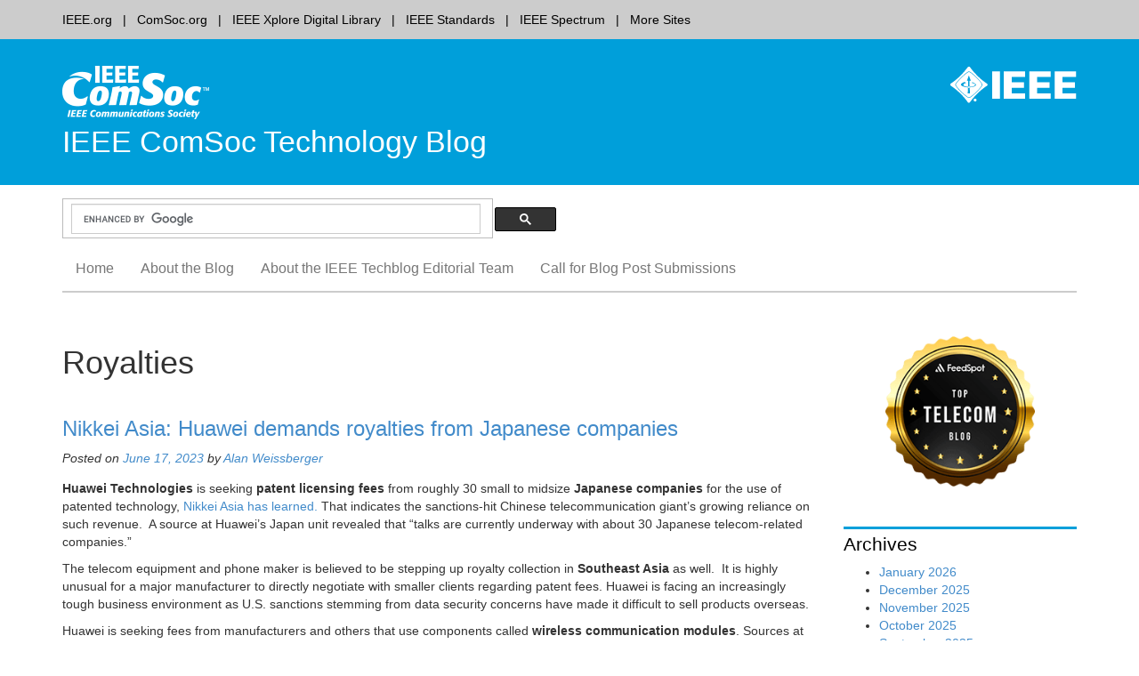

--- FILE ---
content_type: text/html; charset=UTF-8
request_url: https://techblog.comsoc.org/category/royalties/
body_size: 10324
content:
<!DOCTYPE html>
<html lang="en-US">
<head>
<script src="https://cmp.osano.com/AzyzptTmRlqVd2LRf/67f8671a-5c0a-4a40-91c8-f5620a712703/osano.js"></script>
<link rel="stylesheet" href="https://cookie-consent.ieee.org/ieee-cookie-banner.css" type="text/css"/>
<meta charset="UTF-8">
<meta name="viewport" content="width=device-width, initial-scale=1">
<link rel="apple-touch-icon" sizes="57x57" href="https://techblog.comsoc.org/wp-content/themes/comsocwptheme/favicon/apple-touch-icon-57x57.png">
<link rel="shortcut icon" href="https://techblog.comsoc.org/wp-content/themes/comsocwptheme/favicon/favicon.ico">
<meta name="theme-color" content="#0083b3">
<link rel="pingback" href="https://techblog.comsoc.org/xmlrpc.php">
<title>Royalties &#8211; IEEE ComSoc Technology Blog</title>
<meta name='robots' content='max-image-preview:large' />
	<style>img:is([sizes="auto" i], [sizes^="auto," i]) { contain-intrinsic-size: 3000px 1500px }</style>
	<link rel="alternate" type="application/rss+xml" title="IEEE ComSoc Technology Blog &raquo; Feed" href="https://techblog.comsoc.org/feed/" />
<link rel="alternate" type="application/rss+xml" title="IEEE ComSoc Technology Blog &raquo; Comments Feed" href="https://techblog.comsoc.org/comments/feed/" />
<link rel="alternate" type="application/rss+xml" title="IEEE ComSoc Technology Blog &raquo; Royalties Category Feed" href="https://techblog.comsoc.org/category/royalties/feed/" />
		<style>
			.lazyload,
			.lazyloading {
				max-width: 100%;
			}
		</style>
		<script type="text/javascript">
/* <![CDATA[ */
window._wpemojiSettings = {"baseUrl":"https:\/\/s.w.org\/images\/core\/emoji\/16.0.1\/72x72\/","ext":".png","svgUrl":"https:\/\/s.w.org\/images\/core\/emoji\/16.0.1\/svg\/","svgExt":".svg","source":{"concatemoji":"https:\/\/techblog.comsoc.org\/wp-includes\/js\/wp-emoji-release.min.js?ver=6.8.3"}};
/*! This file is auto-generated */
!function(s,n){var o,i,e;function c(e){try{var t={supportTests:e,timestamp:(new Date).valueOf()};sessionStorage.setItem(o,JSON.stringify(t))}catch(e){}}function p(e,t,n){e.clearRect(0,0,e.canvas.width,e.canvas.height),e.fillText(t,0,0);var t=new Uint32Array(e.getImageData(0,0,e.canvas.width,e.canvas.height).data),a=(e.clearRect(0,0,e.canvas.width,e.canvas.height),e.fillText(n,0,0),new Uint32Array(e.getImageData(0,0,e.canvas.width,e.canvas.height).data));return t.every(function(e,t){return e===a[t]})}function u(e,t){e.clearRect(0,0,e.canvas.width,e.canvas.height),e.fillText(t,0,0);for(var n=e.getImageData(16,16,1,1),a=0;a<n.data.length;a++)if(0!==n.data[a])return!1;return!0}function f(e,t,n,a){switch(t){case"flag":return n(e,"\ud83c\udff3\ufe0f\u200d\u26a7\ufe0f","\ud83c\udff3\ufe0f\u200b\u26a7\ufe0f")?!1:!n(e,"\ud83c\udde8\ud83c\uddf6","\ud83c\udde8\u200b\ud83c\uddf6")&&!n(e,"\ud83c\udff4\udb40\udc67\udb40\udc62\udb40\udc65\udb40\udc6e\udb40\udc67\udb40\udc7f","\ud83c\udff4\u200b\udb40\udc67\u200b\udb40\udc62\u200b\udb40\udc65\u200b\udb40\udc6e\u200b\udb40\udc67\u200b\udb40\udc7f");case"emoji":return!a(e,"\ud83e\udedf")}return!1}function g(e,t,n,a){var r="undefined"!=typeof WorkerGlobalScope&&self instanceof WorkerGlobalScope?new OffscreenCanvas(300,150):s.createElement("canvas"),o=r.getContext("2d",{willReadFrequently:!0}),i=(o.textBaseline="top",o.font="600 32px Arial",{});return e.forEach(function(e){i[e]=t(o,e,n,a)}),i}function t(e){var t=s.createElement("script");t.src=e,t.defer=!0,s.head.appendChild(t)}"undefined"!=typeof Promise&&(o="wpEmojiSettingsSupports",i=["flag","emoji"],n.supports={everything:!0,everythingExceptFlag:!0},e=new Promise(function(e){s.addEventListener("DOMContentLoaded",e,{once:!0})}),new Promise(function(t){var n=function(){try{var e=JSON.parse(sessionStorage.getItem(o));if("object"==typeof e&&"number"==typeof e.timestamp&&(new Date).valueOf()<e.timestamp+604800&&"object"==typeof e.supportTests)return e.supportTests}catch(e){}return null}();if(!n){if("undefined"!=typeof Worker&&"undefined"!=typeof OffscreenCanvas&&"undefined"!=typeof URL&&URL.createObjectURL&&"undefined"!=typeof Blob)try{var e="postMessage("+g.toString()+"("+[JSON.stringify(i),f.toString(),p.toString(),u.toString()].join(",")+"));",a=new Blob([e],{type:"text/javascript"}),r=new Worker(URL.createObjectURL(a),{name:"wpTestEmojiSupports"});return void(r.onmessage=function(e){c(n=e.data),r.terminate(),t(n)})}catch(e){}c(n=g(i,f,p,u))}t(n)}).then(function(e){for(var t in e)n.supports[t]=e[t],n.supports.everything=n.supports.everything&&n.supports[t],"flag"!==t&&(n.supports.everythingExceptFlag=n.supports.everythingExceptFlag&&n.supports[t]);n.supports.everythingExceptFlag=n.supports.everythingExceptFlag&&!n.supports.flag,n.DOMReady=!1,n.readyCallback=function(){n.DOMReady=!0}}).then(function(){return e}).then(function(){var e;n.supports.everything||(n.readyCallback(),(e=n.source||{}).concatemoji?t(e.concatemoji):e.wpemoji&&e.twemoji&&(t(e.twemoji),t(e.wpemoji)))}))}((window,document),window._wpemojiSettings);
/* ]]> */
</script>
<style id='wp-emoji-styles-inline-css' type='text/css'>

	img.wp-smiley, img.emoji {
		display: inline !important;
		border: none !important;
		box-shadow: none !important;
		height: 1em !important;
		width: 1em !important;
		margin: 0 0.07em !important;
		vertical-align: -0.1em !important;
		background: none !important;
		padding: 0 !important;
	}
</style>
<style id='classic-theme-styles-inline-css' type='text/css'>
/*! This file is auto-generated */
.wp-block-button__link{color:#fff;background-color:#32373c;border-radius:9999px;box-shadow:none;text-decoration:none;padding:calc(.667em + 2px) calc(1.333em + 2px);font-size:1.125em}.wp-block-file__button{background:#32373c;color:#fff;text-decoration:none}
</style>
<link rel='stylesheet' id='ieee-communications-society-style-css' href='https://techblog.comsoc.org/wp-content/themes/comsocwptheme/style.css?ver=6.8.3' type='text/css' media='all' />
<link rel='stylesheet' id='bootstrap3-css' href='https://techblog.comsoc.org/wp-content/themes/comsocwptheme/bs/css/bootstrap.min.css?ver=6.8.3' type='text/css' media='all' />
<link rel='stylesheet' id='ieeebootstrap3-css' href='https://techblog.comsoc.org/wp-content/themes/comsocwptheme/ieeebootstrap.css?ver=1.1.3' type='text/css' media='all' />
<script type="text/javascript" src="https://techblog.comsoc.org/wp-includes/js/jquery/jquery.min.js?ver=3.7.1" id="jquery-core-js"></script>
<script type="text/javascript" src="https://techblog.comsoc.org/wp-includes/js/jquery/jquery-migrate.min.js?ver=3.4.1" id="jquery-migrate-js"></script>
<link rel="https://api.w.org/" href="https://techblog.comsoc.org/wp-json/" /><link rel="alternate" title="JSON" type="application/json" href="https://techblog.comsoc.org/wp-json/wp/v2/categories/1245538" /><link rel="EditURI" type="application/rsd+xml" title="RSD" href="https://techblog.comsoc.org/xmlrpc.php?rsd" />
		<script>
			document.documentElement.className = document.documentElement.className.replace('no-js', 'js');
		</script>
				<style>
			.no-js img.lazyload {
				display: none;
			}

			figure.wp-block-image img.lazyloading {
				min-width: 150px;
			}

			.lazyload,
			.lazyloading {
				--smush-placeholder-width: 100px;
				--smush-placeholder-aspect-ratio: 1/1;
				width: var(--smush-image-width, var(--smush-placeholder-width)) !important;
				aspect-ratio: var(--smush-image-aspect-ratio, var(--smush-placeholder-aspect-ratio)) !important;
			}

						.lazyload, .lazyloading {
				opacity: 0;
			}

			.lazyloaded {
				opacity: 1;
				transition: opacity 400ms;
				transition-delay: 0ms;
			}

					</style>
		
<!-- BEGIN Analytics Insights v6.3.12 - https://wordpress.org/plugins/analytics-insights/ -->
<script async src="https://www.googletagmanager.com/gtag/js?id=G-LM7YCMB387"></script>
<script>
  window.dataLayer = window.dataLayer || [];
  function gtag(){dataLayer.push(arguments);}
  gtag('js', new Date());
  gtag('config', 'G-LM7YCMB387');
  if (window.performance) {
    var timeSincePageLoad = Math.round(performance.now());
    gtag('event', 'timing_complete', {
      'name': 'load',
      'value': timeSincePageLoad,
      'event_category': 'JS Dependencies'
    });
  }
</script>
<!-- END Analytics Insights -->
<!--[if lt IE 9]>
  <script src="https://techblog.comsoc.org/wp-content/themes/comsocwptheme/js/html5shiv.js"></script>
  <script src="https://techblog.comsoc.org/wp-content/themes/comsocwptheme/js/respond.min.js"></script>
<![endif]-->
<link rel="stylesheet" href="https://techblog.comsoc.org/wp-content/themes/comsocwptheme/color_css/brightblue-white.css" type="text/css" media="all">
</head>

<body class="archive category category-royalties category-1245538 wp-theme-comsocwptheme group-blog" ontouchstart="">
      <div class="global-nav">
      <div class="container">
        <div>
          <div class="pull-left">
            <ul>
            <li><a class="first" href="http://www.ieee.org">IEEE.org</a></li><li><a href="http://www.comsoc.org">ComSoc.org</a></li><li><a href="http://ieeexplore.ieee.org/">IEEE Xplore Digital Library</a></li><li><a href="http://standards.ieee.org/">IEEE Standards</a></li><li><a href="http://spectrum.ieee.org/">IEEE Spectrum</a></li><li><a class="last" href="http://www.ieee.org/sitemap">More Sites</a></li>            </ul>
          </div>
        </div>
      </div>
    </div>
      <div class="banner">
      <div class="container">
        <div class="pull-right hidden-xs logo-container">
                                <a href="http://www.ieee.org" title="IEEE">
                            <img data-src="https://techblog.comsoc.org/wp-content/themes/comsocwptheme/images/ieee_mb_white.png" id="ieee_mb" class="img-responsive lazyload" alt="IEEE logo" src="[data-uri]" style="--smush-placeholder-width: 142px; --smush-placeholder-aspect-ratio: 142/41;">
            </a>
                  </div>
            <a href="https://techblog.comsoc.org/" title="IEEE ComSoc Technology Blog home"><img data-src="https://techblog.comsoc.org/wp-content/uploads/2016/07/ieee_comsoc_new_pad.png" height="70" width="165" alt="IEEE ComSoc Technology Blog home" class="img-responsive lazyload"  rel="home" src="[data-uri]" style="--smush-placeholder-width: 165px; --smush-placeholder-aspect-ratio: 165/70;" /></a>
          			<h1 class="site-title">
          <a href="https://techblog.comsoc.org/" rel="home">            
                          IEEE ComSoc Technology Blog                      </a>
        </h1>
    
      </div>
    </div>

    <div class="container search">
      <div class="row">
        <div class="col-sm-6">
              <div class="hidden-xs">
                <script>
                  (function() {
                    var cx = '006539740418318249752:f2h38l7gvis';
                    var gcse = document.createElement('script');
                    gcse.type = 'text/javascript';
                    gcse.async = true;
                    gcse.src = (document.location.protocol == 'https:' ? 'https:' : 'http:') +
                        '//www.google.com/cse/cse.js?cx=' + cx;
                    var s = document.getElementsByTagName('script')[0];
                    s.parentNode.insertBefore(gcse, s);
                  })();
                </script>
                <gcse:searchbox-only gname="ieeewpsearch" resultsUrl="https://techblog.comsoc.org/"></gcse:searchbox-only>
              </div>



        </div>
        <!-- social media icons go here -->
        <div class="col-sm-6">
          <div class="pull-right">
            <!-- add dynamic social media icon code to placeholder -->
            <ul class="social-icons">
                            </ul>
          </div>
        </div>
      </div>
    </div>

    <!-- NAVBAR
    ================================================== -->
    <nav class="navbar-wrapper">
        <div class="navbar navbar-default" role="navigation">
          <div class="container">
            <div class="navbar-header pull-left">
              <button type="button" class="navbar-toggle" data-toggle="collapse" data-target=".navbar-collapse">
                <span class="sr-only">Toggle navigation</span>
                <span class="icon-bar"></span>
                <span class="icon-bar"></span>
                <span class="icon-bar"></span>
              </button>
              <div class="mobile-search col-xs-9 pull-right visible-xs">
          			 <script>
                    (function() {
                      var cx = '006539740418318249752:f2h38l7gvis';
                      var gcse = document.createElement('script');
                      gcse.type = 'text/javascript';
                      gcse.async = true;
                      gcse.src = (document.location.protocol == 'https:' ? 'https:' : 'http:') +
                          '//www.google.com/cse/cse.js?cx=' + cx;
                      var s = document.getElementsByTagName('script')[0];
                      s.parentNode.insertBefore(gcse, s);
                    })();
                 </script>
                 <gcse:searchbox-only gname="ieeewpsearchmobile" enableAutoComplete="false" resultsUrl="https://techblog.comsoc.org/"></gcse:searchbox-only>
              </div>
            </div>

              <a class="skip-link sr-only" href="#content">Skip to content</a>
              <div class="collapse navbar-collapse"><ul id="menu-menu-1" class="nav navbar-nav"><li id="menu-item-7309" class="menu-item menu-item-type-custom menu-item-object-custom menu-item-home menu-item-7309"><a href="https://techblog.comsoc.org">Home</a></li>
<li id="menu-item-5303" class="menu-item menu-item-type-post_type menu-item-object-page menu-item-5303"><a href="https://techblog.comsoc.org/about-the-blog/">About the Blog</a></li>
<li id="menu-item-5301" class="menu-item menu-item-type-post_type menu-item-object-page menu-item-5301"><a href="https://techblog.comsoc.org/about/">About the IEEE Techblog Editorial Team</a></li>
<li id="menu-item-14971" class="menu-item menu-item-type-post_type menu-item-object-page menu-item-14971"><a href="https://techblog.comsoc.org/call-for-blog-post-submissions/">Call for Blog Post Submissions</a></li>
</ul></div>          </div>
        </div>
    </nav>
	</header>
	<div id="content" class="site-content">

	<div id="primary" class="container page-content">
		<main id="main" class="site-main" role="main">
    <div class="row">
        <div class="col-md-9">
        		
			<header class="page-header">
				<h1 class="page-title">
					Royalties				</h1>
							</header><!-- .page-header -->

						
				
<article id="post-1070212" class="post-1070212 post type-post status-publish format-standard hentry category-huawei category-patents-awarded category-royalties">
	<header class="entry-header">
		<h2 class="entry-title"><a href="https://techblog.comsoc.org/2023/06/17/huawei-demands-royalties-from-japanese-companies/" rel="bookmark">Nikkei Asia: Huawei demands royalties from Japanese companies</a></h2>

				<div class="entry-meta">
			<span class="posted-on">Posted on <a href="https://techblog.comsoc.org/2023/06/17/huawei-demands-royalties-from-japanese-companies/" rel="bookmark"><time class="entry-date published" datetime="2023-06-17T18:27:44-04:00">June 17, 2023</time></a></span><span class="byline"> by <span class="author vcard"><a class="url fn n" href="https://techblog.comsoc.org/author/aweissberger/">Alan Weissberger</a></span> </span>		</div><!-- .entry-meta -->
			</header><!-- .entry-header -->

		<div class="entry-content">
		<p><strong>Huawei Technologies</strong> is seeking <strong>patent licensing fees</strong> from roughly 30 small to midsize <strong>Japanese companies</strong> for the use of patented technology,<a href="https://asia.nikkei.com/Business/Telecommunication/Sanctions-hit-Huawei-demands-royalties-from-Japanese-companies"> Nikkei Asia has learned.</a> That indicates the sanctions-hit Chinese telecommunication giant&#8217;s growing reliance on such revenue.  A source at Huawei&#8217;s Japan unit revealed that &#8220;talks are currently underway with about 30 Japanese telecom-related companies.&#8221;</p>
<p>The telecom equipment and phone maker is believed to be stepping up royalty collection in <strong>Southeast Asia</strong> as well.  It is highly unusual for a major manufacturer to directly negotiate with smaller clients regarding patent fees. Huawei is facing an increasingly tough business environment as U.S. sanctions stemming from data security concerns have made it difficult to sell products overseas.</p>
<p>Huawei is seeking fees from manufacturers and others that use components called <strong>wireless communication modules</strong>. Sources at several Japanese companies said businesses as small as just a few employees to startups with over 100 workers have received requests from Huawei.</p>
<p><img fetchpriority="high" decoding="async" class="alignnone size-full" src="https://www.ft.com/__origami/service/image/v2/images/raw/https%253A%252F%252Fcms-image-bucket-production-ap-northeast-1-a7d2.s3.ap-northeast-1.amazonaws.com%252Fimages%252F2%252F2%252F0%252F0%252F46100022-5-eng-GB%252FCropped-1687017529photo_SXM2023051800011707.jpg?width=700&amp;fit=cover&amp;gravity=faces&amp;dpr=2&amp;quality=medium&amp;source=nar-cms" width="1400" height="788" /></p>
<p>Requested payment levels range from a fixed fee of 50 yen (35 cents) or less per unit to 0.1% or less of the price of the system.</p>
<p>&#8220;The level is on par with international standards,&#8221; said Toshifumi Futamata, a visiting researcher at the University of Tokyo.</p>
<p>Huawei holds a high share of so-called standard-essential patents that are crucial to using such wireless communications standards as 4G or Wi-Fi.  Equipment made by other companies compatible with those IEEE 802.11/ITU-R standards also use Huawei&#8217;s patented technology. This means if Huawei demands it, many companies using related internet-connected devices will have to pay patent royalties.</p>
<p>Even Japanese companies that do not use Huawei products could incur unexpected expenses. Furthermore, many small and medium-sized companies are unfamiliar with patent negotiations, raising concerns about signing contracts with unfavorable terms.</p>
<p>&#8220;Depending on the content of the contracts, it could lead to data leaks for Japanese companies,&#8221; Futamata warned. &#8220;They need to enlist lawyers and other experts for help to avoid signing disadvantageous contracts.&#8221;</p>
<p>Contracts that include authorization to access the communication module&#8217;s software pose risk of data leaks, Futamata added.</p>
<p>Negotiations over telecommunications technology patents are generally conducted between major equipment manufacturers. Such negotiations are time-consuming and selling their own products is far more profitable.</p>
<p>But Huawei&#8217;s profit has plunged as U.S. sanctions have cut its access to American technology and goods. Without access to Google&#8217;s Android, for example, it has struggled to sell devices overseas. Growing U.S.-China tensions have prompted Japanese companies to avoid adopting Huawei products.</p>
<p>As patent royalties are not subject to trade restrictions, this could be a source of stable income for Huawei.  The company established an intellectual property strategy hub in Japan to oversee its IP business in the Asia-Pacific region, including Singapore, South Korea, India and Australia.</p>
<p>Japanese automaker Suzuki Motor agreed with Huawei by the end of 2022 to license standard essential patents related to 4G communications technology used for connected cars.  More Japanese companies could face payments demands from Huawei. Wireless communication modules using Huawei&#8217;s patented technology are indispensable for connected Internet of Things (IoT) networks, according to Tokyo-based research company Seed Planning. The technology is being adopted in autonomous driving, automated factories, medicine, power and logistics.</p>
<p><strong>References:</strong></p>
<p><a href="https://asia.nikkei.com/Business/Telecommunication/Sanctions-hit-Huawei-demands-royalties-from-Japanese-companies">https://asia.nikkei.com/Business/Telecommunication/Sanctions-hit-Huawei-demands-royalties-from-Japanese-companies</a></p>
<h2 class="entry-title"><a href="https://techblog.comsoc.org/2023/06/14/huawei-forecast-to-increase-mobile-phone-shipments-despite-android-ban/" rel="bookmark">Huawei forecast to increase mobile phone shipments despite Android ban</a></h2>
<h2 class="entry-title"><a href="https://techblog.comsoc.org/2023/05/22/uaes-du-demonstrates-5g-vonr-with-huawei-and-nokia/" rel="bookmark">UAE’s Du demonstrates 5G VoNR with Huawei and Nokia</a></h2>
<h2 class="entry-title"><a href="https://techblog.comsoc.org/2023/03/21/huawei-says-5-5g-is-necessary-with-a-cloud-native-converged-core-network/" rel="bookmark">Huawei says 5.5G is necessary with fully converged cloud native core network</a></h2>
<h2 class="entry-title"><a href="https://techblog.comsoc.org/2023/02/28/huaweis-blueprint-to-lay-the-foundation-for-5-5g-and-the-intelligent-world/" rel="bookmark">Huawei’s blueprint to lay the foundation for 5.5G and the “intelligent world”</a></h2>
<h2 class="entry-title"><a href="https://techblog.comsoc.org/2023/02/10/huawei-reinvents-itself-via-5g-enabled-digitalized-services-to-modernize-the-backbone-of-chinas-industrial-sectors/" rel="bookmark">Huawei reinvents itself via 5G-enabled digitalized services to modernize the backbone of China’s industrial sectors</a></h2>
			</div><!-- .entry-content -->
	
	<footer class="entry-meta">
								<span class="cat-links">
				Posted in <a href="https://techblog.comsoc.org/category/huawei/" rel="category tag">Huawei</a>, <a href="https://techblog.comsoc.org/category/patents-awarded/" rel="category tag">Patents awarded</a>, <a href="https://techblog.comsoc.org/category/royalties/" rel="category tag">Royalties</a>			</span>
			
					
	</footer><!-- .entry-meta -->
</article><!-- #post-## -->

			
			
		      </div><!-- /.col-md-9 -->

            
              
        <div class="col-md-3 widgets">
                                <div class="right-sidebar-widget"><img width="300" height="200" data-src="https://techblog.comsoc.org/wp-content/uploads/2025/03/telecom_blogs-o2.png" class="image wp-image-1073535  attachment-full size-full lazyload" alt="" style="--smush-placeholder-width: 300px; --smush-placeholder-aspect-ratio: 300/200;max-width: 100%; height: auto;" decoding="async" src="[data-uri]" /></div><div class="right-sidebar-widget"><h3>Archives</h3>
			<ul>
					<li><a href='https://techblog.comsoc.org/2026/01/'>January 2026</a></li>
	<li><a href='https://techblog.comsoc.org/2025/12/'>December 2025</a></li>
	<li><a href='https://techblog.comsoc.org/2025/11/'>November 2025</a></li>
	<li><a href='https://techblog.comsoc.org/2025/10/'>October 2025</a></li>
	<li><a href='https://techblog.comsoc.org/2025/09/'>September 2025</a></li>
	<li><a href='https://techblog.comsoc.org/2025/08/'>August 2025</a></li>
	<li><a href='https://techblog.comsoc.org/2025/07/'>July 2025</a></li>
	<li><a href='https://techblog.comsoc.org/2025/06/'>June 2025</a></li>
	<li><a href='https://techblog.comsoc.org/2025/05/'>May 2025</a></li>
	<li><a href='https://techblog.comsoc.org/2025/04/'>April 2025</a></li>
	<li><a href='https://techblog.comsoc.org/2025/03/'>March 2025</a></li>
	<li><a href='https://techblog.comsoc.org/2025/02/'>February 2025</a></li>
	<li><a href='https://techblog.comsoc.org/2025/01/'>January 2025</a></li>
	<li><a href='https://techblog.comsoc.org/2024/12/'>December 2024</a></li>
	<li><a href='https://techblog.comsoc.org/2024/11/'>November 2024</a></li>
	<li><a href='https://techblog.comsoc.org/2024/10/'>October 2024</a></li>
	<li><a href='https://techblog.comsoc.org/2024/09/'>September 2024</a></li>
	<li><a href='https://techblog.comsoc.org/2024/08/'>August 2024</a></li>
	<li><a href='https://techblog.comsoc.org/2024/07/'>July 2024</a></li>
	<li><a href='https://techblog.comsoc.org/2024/06/'>June 2024</a></li>
	<li><a href='https://techblog.comsoc.org/2024/05/'>May 2024</a></li>
	<li><a href='https://techblog.comsoc.org/2024/04/'>April 2024</a></li>
	<li><a href='https://techblog.comsoc.org/2024/03/'>March 2024</a></li>
	<li><a href='https://techblog.comsoc.org/2024/02/'>February 2024</a></li>
	<li><a href='https://techblog.comsoc.org/2024/01/'>January 2024</a></li>
	<li><a href='https://techblog.comsoc.org/2023/12/'>December 2023</a></li>
	<li><a href='https://techblog.comsoc.org/2023/11/'>November 2023</a></li>
	<li><a href='https://techblog.comsoc.org/2023/10/'>October 2023</a></li>
	<li><a href='https://techblog.comsoc.org/2023/09/'>September 2023</a></li>
	<li><a href='https://techblog.comsoc.org/2023/08/'>August 2023</a></li>
	<li><a href='https://techblog.comsoc.org/2023/07/'>July 2023</a></li>
	<li><a href='https://techblog.comsoc.org/2023/06/'>June 2023</a></li>
	<li><a href='https://techblog.comsoc.org/2023/05/'>May 2023</a></li>
	<li><a href='https://techblog.comsoc.org/2023/04/'>April 2023</a></li>
	<li><a href='https://techblog.comsoc.org/2023/03/'>March 2023</a></li>
	<li><a href='https://techblog.comsoc.org/2023/02/'>February 2023</a></li>
	<li><a href='https://techblog.comsoc.org/2023/01/'>January 2023</a></li>
	<li><a href='https://techblog.comsoc.org/2022/12/'>December 2022</a></li>
	<li><a href='https://techblog.comsoc.org/2022/11/'>November 2022</a></li>
	<li><a href='https://techblog.comsoc.org/2022/10/'>October 2022</a></li>
	<li><a href='https://techblog.comsoc.org/2022/09/'>September 2022</a></li>
	<li><a href='https://techblog.comsoc.org/2022/08/'>August 2022</a></li>
	<li><a href='https://techblog.comsoc.org/2022/07/'>July 2022</a></li>
	<li><a href='https://techblog.comsoc.org/2022/06/'>June 2022</a></li>
	<li><a href='https://techblog.comsoc.org/2022/05/'>May 2022</a></li>
	<li><a href='https://techblog.comsoc.org/2022/04/'>April 2022</a></li>
	<li><a href='https://techblog.comsoc.org/2022/03/'>March 2022</a></li>
	<li><a href='https://techblog.comsoc.org/2022/02/'>February 2022</a></li>
	<li><a href='https://techblog.comsoc.org/2022/01/'>January 2022</a></li>
	<li><a href='https://techblog.comsoc.org/2021/12/'>December 2021</a></li>
	<li><a href='https://techblog.comsoc.org/2021/11/'>November 2021</a></li>
	<li><a href='https://techblog.comsoc.org/2021/10/'>October 2021</a></li>
	<li><a href='https://techblog.comsoc.org/2021/09/'>September 2021</a></li>
	<li><a href='https://techblog.comsoc.org/2021/08/'>August 2021</a></li>
	<li><a href='https://techblog.comsoc.org/2021/07/'>July 2021</a></li>
	<li><a href='https://techblog.comsoc.org/2021/06/'>June 2021</a></li>
	<li><a href='https://techblog.comsoc.org/2021/05/'>May 2021</a></li>
	<li><a href='https://techblog.comsoc.org/2021/04/'>April 2021</a></li>
	<li><a href='https://techblog.comsoc.org/2021/03/'>March 2021</a></li>
	<li><a href='https://techblog.comsoc.org/2021/02/'>February 2021</a></li>
	<li><a href='https://techblog.comsoc.org/2021/01/'>January 2021</a></li>
	<li><a href='https://techblog.comsoc.org/2020/12/'>December 2020</a></li>
	<li><a href='https://techblog.comsoc.org/2020/11/'>November 2020</a></li>
	<li><a href='https://techblog.comsoc.org/2020/10/'>October 2020</a></li>
	<li><a href='https://techblog.comsoc.org/2020/09/'>September 2020</a></li>
	<li><a href='https://techblog.comsoc.org/2020/08/'>August 2020</a></li>
	<li><a href='https://techblog.comsoc.org/2020/07/'>July 2020</a></li>
	<li><a href='https://techblog.comsoc.org/2020/06/'>June 2020</a></li>
	<li><a href='https://techblog.comsoc.org/2020/05/'>May 2020</a></li>
	<li><a href='https://techblog.comsoc.org/2020/04/'>April 2020</a></li>
	<li><a href='https://techblog.comsoc.org/2020/03/'>March 2020</a></li>
	<li><a href='https://techblog.comsoc.org/2020/02/'>February 2020</a></li>
	<li><a href='https://techblog.comsoc.org/2020/01/'>January 2020</a></li>
	<li><a href='https://techblog.comsoc.org/2019/12/'>December 2019</a></li>
	<li><a href='https://techblog.comsoc.org/2019/11/'>November 2019</a></li>
	<li><a href='https://techblog.comsoc.org/2019/10/'>October 2019</a></li>
	<li><a href='https://techblog.comsoc.org/2019/09/'>September 2019</a></li>
	<li><a href='https://techblog.comsoc.org/2019/08/'>August 2019</a></li>
	<li><a href='https://techblog.comsoc.org/2019/07/'>July 2019</a></li>
	<li><a href='https://techblog.comsoc.org/2019/06/'>June 2019</a></li>
	<li><a href='https://techblog.comsoc.org/2019/05/'>May 2019</a></li>
	<li><a href='https://techblog.comsoc.org/2019/04/'>April 2019</a></li>
	<li><a href='https://techblog.comsoc.org/2019/03/'>March 2019</a></li>
	<li><a href='https://techblog.comsoc.org/2019/02/'>February 2019</a></li>
	<li><a href='https://techblog.comsoc.org/2019/01/'>January 2019</a></li>
	<li><a href='https://techblog.comsoc.org/2018/12/'>December 2018</a></li>
	<li><a href='https://techblog.comsoc.org/2018/11/'>November 2018</a></li>
	<li><a href='https://techblog.comsoc.org/2018/10/'>October 2018</a></li>
	<li><a href='https://techblog.comsoc.org/2018/09/'>September 2018</a></li>
	<li><a href='https://techblog.comsoc.org/2018/08/'>August 2018</a></li>
	<li><a href='https://techblog.comsoc.org/2018/07/'>July 2018</a></li>
	<li><a href='https://techblog.comsoc.org/2018/06/'>June 2018</a></li>
	<li><a href='https://techblog.comsoc.org/2018/05/'>May 2018</a></li>
	<li><a href='https://techblog.comsoc.org/2018/04/'>April 2018</a></li>
	<li><a href='https://techblog.comsoc.org/2018/03/'>March 2018</a></li>
	<li><a href='https://techblog.comsoc.org/2018/02/'>February 2018</a></li>
	<li><a href='https://techblog.comsoc.org/2018/01/'>January 2018</a></li>
	<li><a href='https://techblog.comsoc.org/2017/12/'>December 2017</a></li>
	<li><a href='https://techblog.comsoc.org/2017/11/'>November 2017</a></li>
	<li><a href='https://techblog.comsoc.org/2017/10/'>October 2017</a></li>
	<li><a href='https://techblog.comsoc.org/2017/09/'>September 2017</a></li>
	<li><a href='https://techblog.comsoc.org/2017/08/'>August 2017</a></li>
	<li><a href='https://techblog.comsoc.org/2017/07/'>July 2017</a></li>
	<li><a href='https://techblog.comsoc.org/2017/06/'>June 2017</a></li>
	<li><a href='https://techblog.comsoc.org/2017/05/'>May 2017</a></li>
	<li><a href='https://techblog.comsoc.org/2017/04/'>April 2017</a></li>
	<li><a href='https://techblog.comsoc.org/2017/03/'>March 2017</a></li>
	<li><a href='https://techblog.comsoc.org/2017/02/'>February 2017</a></li>
	<li><a href='https://techblog.comsoc.org/2017/01/'>January 2017</a></li>
	<li><a href='https://techblog.comsoc.org/2016/12/'>December 2016</a></li>
	<li><a href='https://techblog.comsoc.org/2016/11/'>November 2016</a></li>
	<li><a href='https://techblog.comsoc.org/2016/10/'>October 2016</a></li>
	<li><a href='https://techblog.comsoc.org/2016/09/'>September 2016</a></li>
	<li><a href='https://techblog.comsoc.org/2016/08/'>August 2016</a></li>
	<li><a href='https://techblog.comsoc.org/2016/07/'>July 2016</a></li>
	<li><a href='https://techblog.comsoc.org/2016/06/'>June 2016</a></li>
	<li><a href='https://techblog.comsoc.org/2016/05/'>May 2016</a></li>
	<li><a href='https://techblog.comsoc.org/2016/04/'>April 2016</a></li>
	<li><a href='https://techblog.comsoc.org/2016/03/'>March 2016</a></li>
	<li><a href='https://techblog.comsoc.org/2016/02/'>February 2016</a></li>
	<li><a href='https://techblog.comsoc.org/2016/01/'>January 2016</a></li>
	<li><a href='https://techblog.comsoc.org/2015/12/'>December 2015</a></li>
	<li><a href='https://techblog.comsoc.org/2015/11/'>November 2015</a></li>
	<li><a href='https://techblog.comsoc.org/2015/10/'>October 2015</a></li>
	<li><a href='https://techblog.comsoc.org/2015/09/'>September 2015</a></li>
	<li><a href='https://techblog.comsoc.org/2015/08/'>August 2015</a></li>
	<li><a href='https://techblog.comsoc.org/2015/07/'>July 2015</a></li>
	<li><a href='https://techblog.comsoc.org/2015/06/'>June 2015</a></li>
	<li><a href='https://techblog.comsoc.org/2015/05/'>May 2015</a></li>
	<li><a href='https://techblog.comsoc.org/2015/04/'>April 2015</a></li>
	<li><a href='https://techblog.comsoc.org/2015/03/'>March 2015</a></li>
	<li><a href='https://techblog.comsoc.org/2015/02/'>February 2015</a></li>
	<li><a href='https://techblog.comsoc.org/2015/01/'>January 2015</a></li>
	<li><a href='https://techblog.comsoc.org/2014/12/'>December 2014</a></li>
	<li><a href='https://techblog.comsoc.org/2014/11/'>November 2014</a></li>
	<li><a href='https://techblog.comsoc.org/2014/10/'>October 2014</a></li>
	<li><a href='https://techblog.comsoc.org/2014/09/'>September 2014</a></li>
	<li><a href='https://techblog.comsoc.org/2014/08/'>August 2014</a></li>
	<li><a href='https://techblog.comsoc.org/2014/07/'>July 2014</a></li>
	<li><a href='https://techblog.comsoc.org/2014/06/'>June 2014</a></li>
	<li><a href='https://techblog.comsoc.org/2014/05/'>May 2014</a></li>
	<li><a href='https://techblog.comsoc.org/2014/04/'>April 2014</a></li>
	<li><a href='https://techblog.comsoc.org/2014/03/'>March 2014</a></li>
	<li><a href='https://techblog.comsoc.org/2014/02/'>February 2014</a></li>
	<li><a href='https://techblog.comsoc.org/2014/01/'>January 2014</a></li>
	<li><a href='https://techblog.comsoc.org/2013/12/'>December 2013</a></li>
	<li><a href='https://techblog.comsoc.org/2013/11/'>November 2013</a></li>
	<li><a href='https://techblog.comsoc.org/2013/10/'>October 2013</a></li>
	<li><a href='https://techblog.comsoc.org/2013/09/'>September 2013</a></li>
	<li><a href='https://techblog.comsoc.org/2013/08/'>August 2013</a></li>
	<li><a href='https://techblog.comsoc.org/2013/07/'>July 2013</a></li>
	<li><a href='https://techblog.comsoc.org/2013/06/'>June 2013</a></li>
	<li><a href='https://techblog.comsoc.org/2013/05/'>May 2013</a></li>
	<li><a href='https://techblog.comsoc.org/2013/04/'>April 2013</a></li>
	<li><a href='https://techblog.comsoc.org/2013/03/'>March 2013</a></li>
	<li><a href='https://techblog.comsoc.org/2013/02/'>February 2013</a></li>
	<li><a href='https://techblog.comsoc.org/2013/01/'>January 2013</a></li>
	<li><a href='https://techblog.comsoc.org/2012/12/'>December 2012</a></li>
	<li><a href='https://techblog.comsoc.org/2012/11/'>November 2012</a></li>
	<li><a href='https://techblog.comsoc.org/2012/10/'>October 2012</a></li>
	<li><a href='https://techblog.comsoc.org/2012/09/'>September 2012</a></li>
	<li><a href='https://techblog.comsoc.org/2012/08/'>August 2012</a></li>
	<li><a href='https://techblog.comsoc.org/2012/07/'>July 2012</a></li>
	<li><a href='https://techblog.comsoc.org/2012/06/'>June 2012</a></li>
	<li><a href='https://techblog.comsoc.org/2012/05/'>May 2012</a></li>
	<li><a href='https://techblog.comsoc.org/2012/04/'>April 2012</a></li>
	<li><a href='https://techblog.comsoc.org/2012/03/'>March 2012</a></li>
	<li><a href='https://techblog.comsoc.org/2012/02/'>February 2012</a></li>
	<li><a href='https://techblog.comsoc.org/2012/01/'>January 2012</a></li>
	<li><a href='https://techblog.comsoc.org/2011/12/'>December 2011</a></li>
	<li><a href='https://techblog.comsoc.org/2011/11/'>November 2011</a></li>
	<li><a href='https://techblog.comsoc.org/2011/10/'>October 2011</a></li>
	<li><a href='https://techblog.comsoc.org/2011/09/'>September 2011</a></li>
	<li><a href='https://techblog.comsoc.org/2011/08/'>August 2011</a></li>
	<li><a href='https://techblog.comsoc.org/2011/07/'>July 2011</a></li>
	<li><a href='https://techblog.comsoc.org/2011/06/'>June 2011</a></li>
	<li><a href='https://techblog.comsoc.org/2011/05/'>May 2011</a></li>
	<li><a href='https://techblog.comsoc.org/2011/04/'>April 2011</a></li>
	<li><a href='https://techblog.comsoc.org/2011/03/'>March 2011</a></li>
	<li><a href='https://techblog.comsoc.org/2011/02/'>February 2011</a></li>
	<li><a href='https://techblog.comsoc.org/2011/01/'>January 2011</a></li>
	<li><a href='https://techblog.comsoc.org/2010/12/'>December 2010</a></li>
	<li><a href='https://techblog.comsoc.org/2010/11/'>November 2010</a></li>
	<li><a href='https://techblog.comsoc.org/2010/10/'>October 2010</a></li>
	<li><a href='https://techblog.comsoc.org/2010/09/'>September 2010</a></li>
	<li><a href='https://techblog.comsoc.org/2010/08/'>August 2010</a></li>
	<li><a href='https://techblog.comsoc.org/2010/07/'>July 2010</a></li>
	<li><a href='https://techblog.comsoc.org/2010/06/'>June 2010</a></li>
	<li><a href='https://techblog.comsoc.org/2010/05/'>May 2010</a></li>
	<li><a href='https://techblog.comsoc.org/2010/04/'>April 2010</a></li>
	<li><a href='https://techblog.comsoc.org/2010/03/'>March 2010</a></li>
	<li><a href='https://techblog.comsoc.org/2010/02/'>February 2010</a></li>
	<li><a href='https://techblog.comsoc.org/2010/01/'>January 2010</a></li>
	<li><a href='https://techblog.comsoc.org/2009/12/'>December 2009</a></li>
	<li><a href='https://techblog.comsoc.org/2009/11/'>November 2009</a></li>
	<li><a href='https://techblog.comsoc.org/2009/10/'>October 2009</a></li>
	<li><a href='https://techblog.comsoc.org/2009/09/'>September 2009</a></li>
	<li><a href='https://techblog.comsoc.org/2009/08/'>August 2009</a></li>
	<li><a href='https://techblog.comsoc.org/2009/07/'>July 2009</a></li>
			</ul>

			</div><div class="right-sidebar-widget"><h3>Archives</h3>
			<ul>
					<li><a href='https://techblog.comsoc.org/2026/01/'>January 2026</a></li>
	<li><a href='https://techblog.comsoc.org/2025/12/'>December 2025</a></li>
	<li><a href='https://techblog.comsoc.org/2025/11/'>November 2025</a></li>
	<li><a href='https://techblog.comsoc.org/2025/10/'>October 2025</a></li>
	<li><a href='https://techblog.comsoc.org/2025/09/'>September 2025</a></li>
	<li><a href='https://techblog.comsoc.org/2025/08/'>August 2025</a></li>
	<li><a href='https://techblog.comsoc.org/2025/07/'>July 2025</a></li>
	<li><a href='https://techblog.comsoc.org/2025/06/'>June 2025</a></li>
	<li><a href='https://techblog.comsoc.org/2025/05/'>May 2025</a></li>
	<li><a href='https://techblog.comsoc.org/2025/04/'>April 2025</a></li>
	<li><a href='https://techblog.comsoc.org/2025/03/'>March 2025</a></li>
	<li><a href='https://techblog.comsoc.org/2025/02/'>February 2025</a></li>
	<li><a href='https://techblog.comsoc.org/2025/01/'>January 2025</a></li>
	<li><a href='https://techblog.comsoc.org/2024/12/'>December 2024</a></li>
	<li><a href='https://techblog.comsoc.org/2024/11/'>November 2024</a></li>
	<li><a href='https://techblog.comsoc.org/2024/10/'>October 2024</a></li>
	<li><a href='https://techblog.comsoc.org/2024/09/'>September 2024</a></li>
	<li><a href='https://techblog.comsoc.org/2024/08/'>August 2024</a></li>
	<li><a href='https://techblog.comsoc.org/2024/07/'>July 2024</a></li>
	<li><a href='https://techblog.comsoc.org/2024/06/'>June 2024</a></li>
	<li><a href='https://techblog.comsoc.org/2024/05/'>May 2024</a></li>
	<li><a href='https://techblog.comsoc.org/2024/04/'>April 2024</a></li>
	<li><a href='https://techblog.comsoc.org/2024/03/'>March 2024</a></li>
	<li><a href='https://techblog.comsoc.org/2024/02/'>February 2024</a></li>
	<li><a href='https://techblog.comsoc.org/2024/01/'>January 2024</a></li>
	<li><a href='https://techblog.comsoc.org/2023/12/'>December 2023</a></li>
	<li><a href='https://techblog.comsoc.org/2023/11/'>November 2023</a></li>
	<li><a href='https://techblog.comsoc.org/2023/10/'>October 2023</a></li>
	<li><a href='https://techblog.comsoc.org/2023/09/'>September 2023</a></li>
	<li><a href='https://techblog.comsoc.org/2023/08/'>August 2023</a></li>
	<li><a href='https://techblog.comsoc.org/2023/07/'>July 2023</a></li>
	<li><a href='https://techblog.comsoc.org/2023/06/'>June 2023</a></li>
	<li><a href='https://techblog.comsoc.org/2023/05/'>May 2023</a></li>
	<li><a href='https://techblog.comsoc.org/2023/04/'>April 2023</a></li>
	<li><a href='https://techblog.comsoc.org/2023/03/'>March 2023</a></li>
	<li><a href='https://techblog.comsoc.org/2023/02/'>February 2023</a></li>
	<li><a href='https://techblog.comsoc.org/2023/01/'>January 2023</a></li>
	<li><a href='https://techblog.comsoc.org/2022/12/'>December 2022</a></li>
	<li><a href='https://techblog.comsoc.org/2022/11/'>November 2022</a></li>
	<li><a href='https://techblog.comsoc.org/2022/10/'>October 2022</a></li>
	<li><a href='https://techblog.comsoc.org/2022/09/'>September 2022</a></li>
	<li><a href='https://techblog.comsoc.org/2022/08/'>August 2022</a></li>
	<li><a href='https://techblog.comsoc.org/2022/07/'>July 2022</a></li>
	<li><a href='https://techblog.comsoc.org/2022/06/'>June 2022</a></li>
	<li><a href='https://techblog.comsoc.org/2022/05/'>May 2022</a></li>
	<li><a href='https://techblog.comsoc.org/2022/04/'>April 2022</a></li>
	<li><a href='https://techblog.comsoc.org/2022/03/'>March 2022</a></li>
	<li><a href='https://techblog.comsoc.org/2022/02/'>February 2022</a></li>
	<li><a href='https://techblog.comsoc.org/2022/01/'>January 2022</a></li>
	<li><a href='https://techblog.comsoc.org/2021/12/'>December 2021</a></li>
	<li><a href='https://techblog.comsoc.org/2021/11/'>November 2021</a></li>
	<li><a href='https://techblog.comsoc.org/2021/10/'>October 2021</a></li>
	<li><a href='https://techblog.comsoc.org/2021/09/'>September 2021</a></li>
	<li><a href='https://techblog.comsoc.org/2021/08/'>August 2021</a></li>
	<li><a href='https://techblog.comsoc.org/2021/07/'>July 2021</a></li>
	<li><a href='https://techblog.comsoc.org/2021/06/'>June 2021</a></li>
	<li><a href='https://techblog.comsoc.org/2021/05/'>May 2021</a></li>
	<li><a href='https://techblog.comsoc.org/2021/04/'>April 2021</a></li>
	<li><a href='https://techblog.comsoc.org/2021/03/'>March 2021</a></li>
	<li><a href='https://techblog.comsoc.org/2021/02/'>February 2021</a></li>
	<li><a href='https://techblog.comsoc.org/2021/01/'>January 2021</a></li>
	<li><a href='https://techblog.comsoc.org/2020/12/'>December 2020</a></li>
	<li><a href='https://techblog.comsoc.org/2020/11/'>November 2020</a></li>
	<li><a href='https://techblog.comsoc.org/2020/10/'>October 2020</a></li>
	<li><a href='https://techblog.comsoc.org/2020/09/'>September 2020</a></li>
	<li><a href='https://techblog.comsoc.org/2020/08/'>August 2020</a></li>
	<li><a href='https://techblog.comsoc.org/2020/07/'>July 2020</a></li>
	<li><a href='https://techblog.comsoc.org/2020/06/'>June 2020</a></li>
	<li><a href='https://techblog.comsoc.org/2020/05/'>May 2020</a></li>
	<li><a href='https://techblog.comsoc.org/2020/04/'>April 2020</a></li>
	<li><a href='https://techblog.comsoc.org/2020/03/'>March 2020</a></li>
	<li><a href='https://techblog.comsoc.org/2020/02/'>February 2020</a></li>
	<li><a href='https://techblog.comsoc.org/2020/01/'>January 2020</a></li>
	<li><a href='https://techblog.comsoc.org/2019/12/'>December 2019</a></li>
	<li><a href='https://techblog.comsoc.org/2019/11/'>November 2019</a></li>
	<li><a href='https://techblog.comsoc.org/2019/10/'>October 2019</a></li>
	<li><a href='https://techblog.comsoc.org/2019/09/'>September 2019</a></li>
	<li><a href='https://techblog.comsoc.org/2019/08/'>August 2019</a></li>
	<li><a href='https://techblog.comsoc.org/2019/07/'>July 2019</a></li>
	<li><a href='https://techblog.comsoc.org/2019/06/'>June 2019</a></li>
	<li><a href='https://techblog.comsoc.org/2019/05/'>May 2019</a></li>
	<li><a href='https://techblog.comsoc.org/2019/04/'>April 2019</a></li>
	<li><a href='https://techblog.comsoc.org/2019/03/'>March 2019</a></li>
	<li><a href='https://techblog.comsoc.org/2019/02/'>February 2019</a></li>
	<li><a href='https://techblog.comsoc.org/2019/01/'>January 2019</a></li>
	<li><a href='https://techblog.comsoc.org/2018/12/'>December 2018</a></li>
	<li><a href='https://techblog.comsoc.org/2018/11/'>November 2018</a></li>
	<li><a href='https://techblog.comsoc.org/2018/10/'>October 2018</a></li>
	<li><a href='https://techblog.comsoc.org/2018/09/'>September 2018</a></li>
	<li><a href='https://techblog.comsoc.org/2018/08/'>August 2018</a></li>
	<li><a href='https://techblog.comsoc.org/2018/07/'>July 2018</a></li>
	<li><a href='https://techblog.comsoc.org/2018/06/'>June 2018</a></li>
	<li><a href='https://techblog.comsoc.org/2018/05/'>May 2018</a></li>
	<li><a href='https://techblog.comsoc.org/2018/04/'>April 2018</a></li>
	<li><a href='https://techblog.comsoc.org/2018/03/'>March 2018</a></li>
	<li><a href='https://techblog.comsoc.org/2018/02/'>February 2018</a></li>
	<li><a href='https://techblog.comsoc.org/2018/01/'>January 2018</a></li>
	<li><a href='https://techblog.comsoc.org/2017/12/'>December 2017</a></li>
	<li><a href='https://techblog.comsoc.org/2017/11/'>November 2017</a></li>
	<li><a href='https://techblog.comsoc.org/2017/10/'>October 2017</a></li>
	<li><a href='https://techblog.comsoc.org/2017/09/'>September 2017</a></li>
	<li><a href='https://techblog.comsoc.org/2017/08/'>August 2017</a></li>
	<li><a href='https://techblog.comsoc.org/2017/07/'>July 2017</a></li>
	<li><a href='https://techblog.comsoc.org/2017/06/'>June 2017</a></li>
	<li><a href='https://techblog.comsoc.org/2017/05/'>May 2017</a></li>
	<li><a href='https://techblog.comsoc.org/2017/04/'>April 2017</a></li>
	<li><a href='https://techblog.comsoc.org/2017/03/'>March 2017</a></li>
	<li><a href='https://techblog.comsoc.org/2017/02/'>February 2017</a></li>
	<li><a href='https://techblog.comsoc.org/2017/01/'>January 2017</a></li>
	<li><a href='https://techblog.comsoc.org/2016/12/'>December 2016</a></li>
	<li><a href='https://techblog.comsoc.org/2016/11/'>November 2016</a></li>
	<li><a href='https://techblog.comsoc.org/2016/10/'>October 2016</a></li>
	<li><a href='https://techblog.comsoc.org/2016/09/'>September 2016</a></li>
	<li><a href='https://techblog.comsoc.org/2016/08/'>August 2016</a></li>
	<li><a href='https://techblog.comsoc.org/2016/07/'>July 2016</a></li>
	<li><a href='https://techblog.comsoc.org/2016/06/'>June 2016</a></li>
	<li><a href='https://techblog.comsoc.org/2016/05/'>May 2016</a></li>
	<li><a href='https://techblog.comsoc.org/2016/04/'>April 2016</a></li>
	<li><a href='https://techblog.comsoc.org/2016/03/'>March 2016</a></li>
	<li><a href='https://techblog.comsoc.org/2016/02/'>February 2016</a></li>
	<li><a href='https://techblog.comsoc.org/2016/01/'>January 2016</a></li>
	<li><a href='https://techblog.comsoc.org/2015/12/'>December 2015</a></li>
	<li><a href='https://techblog.comsoc.org/2015/11/'>November 2015</a></li>
	<li><a href='https://techblog.comsoc.org/2015/10/'>October 2015</a></li>
	<li><a href='https://techblog.comsoc.org/2015/09/'>September 2015</a></li>
	<li><a href='https://techblog.comsoc.org/2015/08/'>August 2015</a></li>
	<li><a href='https://techblog.comsoc.org/2015/07/'>July 2015</a></li>
	<li><a href='https://techblog.comsoc.org/2015/06/'>June 2015</a></li>
	<li><a href='https://techblog.comsoc.org/2015/05/'>May 2015</a></li>
	<li><a href='https://techblog.comsoc.org/2015/04/'>April 2015</a></li>
	<li><a href='https://techblog.comsoc.org/2015/03/'>March 2015</a></li>
	<li><a href='https://techblog.comsoc.org/2015/02/'>February 2015</a></li>
	<li><a href='https://techblog.comsoc.org/2015/01/'>January 2015</a></li>
	<li><a href='https://techblog.comsoc.org/2014/12/'>December 2014</a></li>
	<li><a href='https://techblog.comsoc.org/2014/11/'>November 2014</a></li>
	<li><a href='https://techblog.comsoc.org/2014/10/'>October 2014</a></li>
	<li><a href='https://techblog.comsoc.org/2014/09/'>September 2014</a></li>
	<li><a href='https://techblog.comsoc.org/2014/08/'>August 2014</a></li>
	<li><a href='https://techblog.comsoc.org/2014/07/'>July 2014</a></li>
	<li><a href='https://techblog.comsoc.org/2014/06/'>June 2014</a></li>
	<li><a href='https://techblog.comsoc.org/2014/05/'>May 2014</a></li>
	<li><a href='https://techblog.comsoc.org/2014/04/'>April 2014</a></li>
	<li><a href='https://techblog.comsoc.org/2014/03/'>March 2014</a></li>
	<li><a href='https://techblog.comsoc.org/2014/02/'>February 2014</a></li>
	<li><a href='https://techblog.comsoc.org/2014/01/'>January 2014</a></li>
	<li><a href='https://techblog.comsoc.org/2013/12/'>December 2013</a></li>
	<li><a href='https://techblog.comsoc.org/2013/11/'>November 2013</a></li>
	<li><a href='https://techblog.comsoc.org/2013/10/'>October 2013</a></li>
	<li><a href='https://techblog.comsoc.org/2013/09/'>September 2013</a></li>
	<li><a href='https://techblog.comsoc.org/2013/08/'>August 2013</a></li>
	<li><a href='https://techblog.comsoc.org/2013/07/'>July 2013</a></li>
	<li><a href='https://techblog.comsoc.org/2013/06/'>June 2013</a></li>
	<li><a href='https://techblog.comsoc.org/2013/05/'>May 2013</a></li>
	<li><a href='https://techblog.comsoc.org/2013/04/'>April 2013</a></li>
	<li><a href='https://techblog.comsoc.org/2013/03/'>March 2013</a></li>
	<li><a href='https://techblog.comsoc.org/2013/02/'>February 2013</a></li>
	<li><a href='https://techblog.comsoc.org/2013/01/'>January 2013</a></li>
	<li><a href='https://techblog.comsoc.org/2012/12/'>December 2012</a></li>
	<li><a href='https://techblog.comsoc.org/2012/11/'>November 2012</a></li>
	<li><a href='https://techblog.comsoc.org/2012/10/'>October 2012</a></li>
	<li><a href='https://techblog.comsoc.org/2012/09/'>September 2012</a></li>
	<li><a href='https://techblog.comsoc.org/2012/08/'>August 2012</a></li>
	<li><a href='https://techblog.comsoc.org/2012/07/'>July 2012</a></li>
	<li><a href='https://techblog.comsoc.org/2012/06/'>June 2012</a></li>
	<li><a href='https://techblog.comsoc.org/2012/05/'>May 2012</a></li>
	<li><a href='https://techblog.comsoc.org/2012/04/'>April 2012</a></li>
	<li><a href='https://techblog.comsoc.org/2012/03/'>March 2012</a></li>
	<li><a href='https://techblog.comsoc.org/2012/02/'>February 2012</a></li>
	<li><a href='https://techblog.comsoc.org/2012/01/'>January 2012</a></li>
	<li><a href='https://techblog.comsoc.org/2011/12/'>December 2011</a></li>
	<li><a href='https://techblog.comsoc.org/2011/11/'>November 2011</a></li>
	<li><a href='https://techblog.comsoc.org/2011/10/'>October 2011</a></li>
	<li><a href='https://techblog.comsoc.org/2011/09/'>September 2011</a></li>
	<li><a href='https://techblog.comsoc.org/2011/08/'>August 2011</a></li>
	<li><a href='https://techblog.comsoc.org/2011/07/'>July 2011</a></li>
	<li><a href='https://techblog.comsoc.org/2011/06/'>June 2011</a></li>
	<li><a href='https://techblog.comsoc.org/2011/05/'>May 2011</a></li>
	<li><a href='https://techblog.comsoc.org/2011/04/'>April 2011</a></li>
	<li><a href='https://techblog.comsoc.org/2011/03/'>March 2011</a></li>
	<li><a href='https://techblog.comsoc.org/2011/02/'>February 2011</a></li>
	<li><a href='https://techblog.comsoc.org/2011/01/'>January 2011</a></li>
	<li><a href='https://techblog.comsoc.org/2010/12/'>December 2010</a></li>
	<li><a href='https://techblog.comsoc.org/2010/11/'>November 2010</a></li>
	<li><a href='https://techblog.comsoc.org/2010/10/'>October 2010</a></li>
	<li><a href='https://techblog.comsoc.org/2010/09/'>September 2010</a></li>
	<li><a href='https://techblog.comsoc.org/2010/08/'>August 2010</a></li>
	<li><a href='https://techblog.comsoc.org/2010/07/'>July 2010</a></li>
	<li><a href='https://techblog.comsoc.org/2010/06/'>June 2010</a></li>
	<li><a href='https://techblog.comsoc.org/2010/05/'>May 2010</a></li>
	<li><a href='https://techblog.comsoc.org/2010/04/'>April 2010</a></li>
	<li><a href='https://techblog.comsoc.org/2010/03/'>March 2010</a></li>
	<li><a href='https://techblog.comsoc.org/2010/02/'>February 2010</a></li>
	<li><a href='https://techblog.comsoc.org/2010/01/'>January 2010</a></li>
	<li><a href='https://techblog.comsoc.org/2009/12/'>December 2009</a></li>
	<li><a href='https://techblog.comsoc.org/2009/11/'>November 2009</a></li>
	<li><a href='https://techblog.comsoc.org/2009/10/'>October 2009</a></li>
	<li><a href='https://techblog.comsoc.org/2009/09/'>September 2009</a></li>
	<li><a href='https://techblog.comsoc.org/2009/08/'>August 2009</a></li>
	<li><a href='https://techblog.comsoc.org/2009/07/'>July 2009</a></li>
			</ul>

			</div>
		<div class="right-sidebar-widget">
		<h3>Recent Posts</h3>
		<ul>
											<li>
					<a href="https://techblog.comsoc.org/2026/01/22/ericsson-announces-capability-for-5g-advanced-location-based-services-in-q1-2026/">Ericsson announces capability for 5G Advanced location based services in Q1-2026</a>
											<span class="post-date">January 22, 2026</span>
									</li>
											<li>
					<a href="https://techblog.comsoc.org/2026/01/20/india-5g-subscribers-top-400-million-with-rapid-adoption-continuing-without-5gi/">India 5G subscribers top 400 Million with rapid adoption continuing without 5Gi</a>
											<span class="post-date">January 20, 2026</span>
									</li>
											<li>
					<a href="https://techblog.comsoc.org/2026/01/20/from-lpwan-to-hybrid-networks-satellite-and-ntn-as-enablers-of-enterprise-iot-part-2/">From LPWAN to Hybrid Networks: Satellite and NTN as Enablers of Enterprise IoT &#8211; Part 2</a>
											<span class="post-date">January 20, 2026</span>
									</li>
											<li>
					<a href="https://techblog.comsoc.org/2026/01/20/enterprise-iot-and-the-transformation-of-uk-telecom-business-models-part-1/">Enterprise IoT and the Transformation of UK Telecom Business Models &#8211; Part 1</a>
											<span class="post-date">January 20, 2026</span>
									</li>
											<li>
					<a href="https://techblog.comsoc.org/2026/01/17/huaweis-electric-vehicle-charging-technology-top-10-charging-trends/">Huawei&#8217;s Electric Vehicle Charging Technology &#038; Top 10 Charging Trends</a>
											<span class="post-date">January 17, 2026</span>
									</li>
					</ul>

		</div>                  </div>
            
      </div><!-- /.row -->
      <hr class="clear">	
		</main><!-- #main -->
	</div><!-- #primary .container -->
	
    </div> <!-- end .site-content -->
    <div class="the-wedge-bottom"></div>
    
    <div class="footer">
      <!-- FOOTER -->
      <div class="container">
      <div class="row">
        <footer>
          <div class="col-md-8 pull-left">
                          <ul>
                <li><a href="/">Home</a></li><li><a href="/contact-us">Contact Us</a></li><li><a href="/site-map">Site Map</a></li><li><a href="http://www.ieee.org/accessibility_statement.html">Accessibility</a></li><li><a href="http://www.ieee.org/security_privacy.html">Privacy &amp; Opting Out of Cookies</a></li><li><a href="http://www.ieee.org/about/corporate/governance/p9-26.html">Nondiscrimination Policy</a></li>              </ul>
                                      <p>
                To the extent that blogs can contain technical perspectives, they may not reflect the views of IEEE nor those of the IEEE Communications Society. © Copyright 2026 IEEE Communications Society - All rights reserved. Use of this Web site signifies your agreement to the IEEE Terms and Conditions. A not-for-profit organization, IEEE is the world's largest professional association for the advancement of technology.              </p>
                      </div>
          <div class="col-md-4 logo-container">
                          <a href="http://www.comsoc.org" title="IEEE Communications Society">
                                <img data-src="https://techblog.comsoc.org/wp-content/themes/comsocwptheme/images/ieee_comsoc_new_white.png" id="ieee_comsoc" class="img-responsive lazyload" alt="IEEE Communications Society" src="[data-uri]" style="--smush-placeholder-width: 117px; --smush-placeholder-aspect-ratio: 117/43;">
              </a>
                          
                          <a href="http://www.ieee.org" title="IEEE">
                                <img data-src="https://techblog.comsoc.org/wp-content/themes/comsocwptheme/images/ieee_mb_white.png" id="ieee_mb" class="img-responsive lazyload" alt="IEEE" src="[data-uri]" style="--smush-placeholder-width: 142px; --smush-placeholder-aspect-ratio: 142/41;">
              </a>
                      </div>

        </footer>
      </div>
    </div>

    </div><!-- /.container -->


<script type="speculationrules">
{"prefetch":[{"source":"document","where":{"and":[{"href_matches":"\/*"},{"not":{"href_matches":["\/wp-*.php","\/wp-admin\/*","\/wp-content\/uploads\/*","\/wp-content\/*","\/wp-content\/plugins\/*","\/wp-content\/themes\/comsocwptheme\/*","\/*\\?(.+)"]}},{"not":{"selector_matches":"a[rel~=\"nofollow\"]"}},{"not":{"selector_matches":".no-prefetch, .no-prefetch a"}}]},"eagerness":"conservative"}]}
</script>
		<style type="text/css">
							.pgntn-page-pagination {
					text-align: left !important;
				}
				.pgntn-page-pagination-block {
					width: 60% !important;
					padding: 0 0 0 0;
									}
				.pgntn-page-pagination a {
					color: #1e14ca !important;
					background-color: #ffffff !important;
					text-decoration: none !important;
					border: 1px solid #cccccc !important;
									}
				.pgntn-page-pagination a:hover {
					color: #000 !important;
				}
				.pgntn-page-pagination-intro,
				.pgntn-page-pagination .current {
					background-color: #efefef !important;
					color: #000 !important;
					border: 1px solid #cccccc !important;
									}
				.archive #nav-above,
					.archive #nav-below,
					.search #nav-above,
					.search #nav-below,
					.blog #nav-below,
					.blog #nav-above,
					.navigation.paging-navigation,
					.navigation.pagination,
					.pagination.paging-pagination,
					.pagination.pagination,
					.pagination.loop-pagination,
					.bicubic-nav-link,
					#page-nav,
					.camp-paging,
					#reposter_nav-pages,
					.unity-post-pagination,
					.wordpost_content .nav_post_link,.page-link,
					.post-nav-links,
					.page-links,#comments .navigation,
					#comment-nav-above,
					#comment-nav-below,
					#nav-single,
					.navigation.comment-navigation,
					comment-pagination {
						display: none !important;
					}
					.single-gallery .pagination.gllrpr_pagination {
						display: block !important;
					}		</style>
		<link rel='stylesheet' id='pgntn_stylesheet-css' href='https://techblog.comsoc.org/wp-content/plugins/pagination/css/nav-style.css?ver=1.2.7' type='text/css' media='all' />
<script type="text/javascript" src="https://techblog.comsoc.org/wp-content/themes/comsocwptheme/bs/js/bootstrap.min.js?ver=3.1.0" id="bootstrapjs-js"></script>
<script type="text/javascript" src="https://techblog.comsoc.org/wp-content/themes/comsocwptheme/js/jquery.menu-aim.js?ver=20140310" id="jquery-menu-aim-js"></script>
<script type="text/javascript" src="https://techblog.comsoc.org/wp-content/themes/comsocwptheme/js/theme-tools.js?ver=20140310" id="ieee-communications-society-tools-js"></script>
<script type="text/javascript" src="https://techblog.comsoc.org/wp-content/themes/comsocwptheme/js/skip-link-focus-fix.js?ver=20130115" id="ieee-communications-society-skip-link-focus-fix-js"></script>
<script type="text/javascript" src="https://techblog.comsoc.org/wp-content/themes/comsocwptheme/js/retina.min.js?ver=1.3.0" id="retina-js"></script>
<script type="text/javascript" id="smush-lazy-load-js-before">
/* <![CDATA[ */
var smushLazyLoadOptions = {"autoResizingEnabled":false,"autoResizeOptions":{"precision":5,"skipAutoWidth":true}};
/* ]]> */
</script>
<script type="text/javascript" src="https://techblog.comsoc.org/wp-content/plugins/wp-smush-pro/app/assets/js/smush-lazy-load.min.js?ver=3.23.2" id="smush-lazy-load-js"></script>

</body>
</html>
